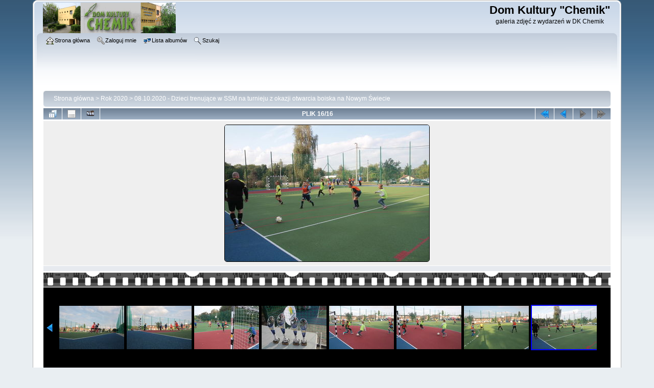

--- FILE ---
content_type: text/html; charset=utf-8
request_url: http://domkultury.siemianowice.com/displayimage.php?album=593&pid=12728
body_size: 3980
content:
<!DOCTYPE html PUBLIC "-//W3C//DTD XHTML 1.0 Transitional//EN" "http://www.w3.org/TR/xhtml1/DTD/xhtml1-transitional.dtd">

<html xmlns="http://www.w3.org/1999/xhtml" xml:lang="en" lang="en" dir="ltr">
<head>
<meta http-equiv="Content-Type" content="text/html; charset=utf-8" />
<meta http-equiv="Pragma" content="no-cache" />
<title>08.10.2020 - Dzieci trenujące w SSM na turnieju z okazji otwarcia boiska na Nowym Świecie - IMG 0174~1 - Dom Kultury &quot;Chemik&quot;</title>
<link rel="start" href="displayimage.php?album=593&amp;pid=12743" title="Przejdź do początku" />
<link rel="prev" href="displayimage.php?album=593&amp;pid=12729#top_display_media" title="Pokaż poprzedni plik" />
<link rel="up" href="thumbnails.php?album=593&amp;page=1" title="Powrót do widoku miniatur"/>

<link rel="stylesheet" href="css/coppermine.css" type="text/css" />
<link rel="stylesheet" href="themes/curve/style.css" type="text/css" />
<link rel="shortcut icon" href="favicon.ico" />
<script type="text/javascript">
/* <![CDATA[ */
    var js_vars = {"site_url":"http:\/\/domkultury.siemianowice.com","debug":false,"icon_dir":"images\/icons\/","lang_close":"Zamknij","icon_close_path":"images\/icons\/close.png","cookies_allowed":true,"position":"15","album":593,"cat":false,"count":17,"buttons":{"pic_info_title":"Poka\u017c\/Ukryj informacj\u0119 o plikach","pic_info_btn":"","slideshow_tgt":"displayimage.php?album=593&amp;pid=12728&amp;slideshow=5000#top_display_media","slideshow_title":"Pokaz Slajd\u00f3w","slideshow_btn":"","loc":""},"stars_amount":"8","lang_rate_pic":"Oce\u0144 plik","rating":0,"theme_dir":"","can_vote":"true","form_token":"9cc7f8e33b3c011b12900a0d3da0de1b","timestamp":1768679079,"thumb_width":"128","thumb_use":"any","max_item":9,"picture_id":"12728"};
/* ]]> */
</script>
<script type="text/javascript" src="js/jquery-1.12.4.js"></script>
<script type="text/javascript" src="js/jquery-migrate-1.4.1.js"></script>
<script type="text/javascript" src="js/scripts.js"></script>
<script type="text/javascript" src="js/jquery.greybox.js"></script>
<script type="text/javascript" src="js/jquery.elastic.js"></script>
<script type="text/javascript" src="js/link_target.js"></script>
<script type="text/javascript" src="js/displayimage.js"></script>

</head>
<body>
    
    <div id="cpg_logo_block_outer">
        <div class="cpg_logo_block_inner">
            <div id="cpg_logo_block_logo">
                <a href="index.php">
                    <img src="themes/curve/images/logo.jpg" border="0" width="260" height="60" alt="" />
                </a>
            </div>
            <div id="cpg_logo_block_name">
                <h1>Dom Kultury &quot;Chemik&quot;</h1>
                <h3>galeria zdjęć z wydarzeń w DK Chemik</h3>
            </div>
            <div class="clearer"></div>
        </div>
    </div>
    <div id="cpg_header_block_outer">
        <div class="cpg_header_block_inner">
            <div id="main_menu">
                    <ul class="dropmenu">
          
                        <!-- BEGIN home -->
                        <li>
                            <a href="index.php" title="Idź do strony głównej" class="firstlevel" ><span class="firstlevel"><img src="images/icons/home.png" border="0" alt="" width="16" height="16" class="icon" />Strona główna</span></a>
                            
                        </li>
                        <!-- END home -->
                        
                        
                        
                        <!-- BEGIN login -->
                        <li>
                            <a href="login.php?referer=displayimage.php%3Falbum%3D593%26pid%3D12728" title="Zaloguj mnie"  class="firstlevel" ><span class="firstlevel"><img src="images/icons/login.png" border="0" alt="" width="16" height="16" class="icon" />Zaloguj mnie</span></a>
                        </li>
                        <!-- END login -->
                        
</ul>
                    <ul class="dropmenu">
          
                        
                        <!-- BEGIN album_list -->
                        <li>
                            <a href="index.php?cat=25" title="Idź do listy albumów" class="firstlevel" ><span class="firstlevel"><img src="images/icons/alb_mgr.png" border="0" alt="" width="16" height="16" class="icon" />Lista albumów</span></a>
                            <ul>
                                <!-- BEGIN lastup -->
                                <li>
                                    <a href="thumbnails.php?album=lastup&amp;cat=-593" title="Pokaż ostatnio przesłane pliki" rel="nofollow"><span><img src="images/icons/last_uploads.png" border="0" alt="" width="16" height="16" class="icon" />Ostatnio przesłane</span></a>
                                </li>
                                <!-- END lastup -->
                                <!-- BEGIN lastcom -->
                                <li>
                                    <a href="thumbnails.php?album=lastcom&amp;cat=-593" title="Pokaż ostatnio dodane komentarze" rel="nofollow"><span><img src="images/icons/comment.png" border="0" alt="" width="16" height="16" class="icon" />Komentarze</span></a>
                                </li>
                                <!-- END lastcom -->
                                <!-- BEGIN topn -->
                                <li>
                                    <a href="thumbnails.php?album=topn&amp;cat=-593" title="Pokaż najpopularniejsze pliki" rel="nofollow"><span><img src="images/icons/most_viewed.png" border="0" alt="" width="16" height="16" class="icon" />Popularne</span></a>
                                </li>
                                <!-- END topn -->
                                <!-- BEGIN toprated -->
                                <li>
                                    <a href="thumbnails.php?album=toprated&amp;cat=-593" title="Pokaż najwyżej ocenione pliki" rel="nofollow"><span><img src="images/icons/top_rated.png" border="0" alt="" width="16" height="16" class="icon" />Najlepiej ocenione</span></a>
                                </li>
                                <!-- END toprated -->
                                <!-- BEGIN favpics -->
                                <li>
                                    <a href="thumbnails.php?album=favpics" title="Idź do ulubionych" rel="nofollow"><span><img src="images/icons/favorites.png" border="0" alt="" width="16" height="16" class="icon" />Ulubione</span></a>
                                </li>
                                <!-- END favpics -->
                            </ul>
                        </li>
                        <!-- END album_list -->
                        <!-- BEGIN search -->
                        <li>
                            <a href="search.php" title="Przeszukaj galerię"  class="firstlevel" ><span class="firstlevel"><img src="images/icons/search.png" border="0" alt="" width="16" height="16" class="icon" />Szukaj</span></a>
                        </li>
                        <!-- END search -->
</ul>
                    
            </div><!-- Begin IE7 support --><img src="images/spacer.gif" class="menuheight" alt="" /><!-- End IE7 support -->
            <div class="clearer"></div>
            
        </div>
    </div>
    <div id="cpg_main_block_outer">
        <div class="cpg_main_block_inner">
            
<!-- Start standard table -->
<table align="center" width="100%" cellspacing="1" cellpadding="0" class="maintable ">

        <tr>
            <td colspan="3" align="left">
                <div class="cpg_starttable_outer">
                    <div class="cpg_starttable_inner">
                        <table width="100%" cellpadding="0" cellspacing="0" border="0">
                            <tr>
                                <td class="statlink">
                                    <a href="index.php">Strona główna</a> > <a href="index.php?cat=25">Rok 2020</a> > <a href="thumbnails.php?album=593">08.10.2020 - Dzieci trenujące w SSM na turnieju z okazji otwarcia boiska na Nowym Świecie</a>
                                </td>
                                <td class="statlink">
                                    <img src="images/spacer.gif" width="1" height="25" border="0" alt="" />
                                </td>
                            </tr>
                        </table>
                    </div>
                </div>
            </td>
        </tr>
</table>
<!-- End standard table -->
<a name="top_display_media"></a>
<!-- Start standard table -->
<table align="center" width="100%" cellspacing="1" cellpadding="0" class="maintable ">

        <tr>
                <td align="center" valign="middle" class="navmenu" width="48"><a href="thumbnails.php?album=593&amp;page=1" class="navmenu_pic" title="Powrót do widoku miniatur"><img src="images/navbar/thumbnails.png" align="middle" border="0" alt="Powrót do widoku miniatur" /></a></td>
<!-- BEGIN pic_info_button -->
                <!-- button will be added by displayimage.js -->
                <td id="pic_info_button" align="center" valign="middle" class="navmenu" width="48"></td>
<!-- END pic_info_button -->
<!-- BEGIN slideshow_button -->
                <!-- button will be added by displayimage.js -->
                <td id="slideshow_button" align="center" valign="middle" class="navmenu" width="48"></td>
<!-- END slideshow_button -->
                <td align="center" valign="middle" class="navmenu" width="100%">PLIK 16/16</td>


<!-- BEGIN nav_start -->
                <td align="center" valign="middle" class="navmenu" width="48"><a href="displayimage.php?album=593&amp;pid=12743#top_display_media" class="navmenu_pic" title="Przejdź do początku"><img src="images/navbar/start.png" border="0" align="middle" alt="Przejdź do początku" /></a></td>
<!-- END nav_start -->
<!-- BEGIN nav_prev -->
                <td align="center" valign="middle" class="navmenu" width="48"><a href="displayimage.php?album=593&amp;pid=12729#top_display_media" class="navmenu_pic" title="Pokaż poprzedni plik"><img src="images/navbar/prev.png" border="0" align="middle" alt="Pokaż poprzedni plik" /></a></td>
<!-- END nav_prev -->
<!-- BEGIN nav_next -->
                <td align="center" valign="middle" class="navmenu" width="48"><a href="javascript:;" class="navmenu_pic" title=""><img src="images/navbar/next_inactive.png" border="0" align="middle" alt="" /></a></td>
<!-- END nav_next -->
<!-- BEGIN nav_end -->
                <td align="center" valign="middle" class="navmenu" width="48"><a href="javascript:;" class="navmenu_pic" title=""><img src="images/navbar/end_inactive.png" border="0" align="middle" alt="" /></a></td>
<!-- END nav_end -->

        </tr>
</table>
<!-- End standard table -->

<!-- Start standard table -->
<table align="center" width="100%" cellspacing="1" cellpadding="0" class="maintable ">
        <tr>
                <td align="center" class="display_media" nowrap="nowrap">
                        <table width="100%" cellspacing="2" cellpadding="0">
                                <tr>
                                        <td align="center" style="{SLIDESHOW_STYLE}">
                                                <a href="javascript:;" onclick="MM_openBrWindow('displayimage.php?pid=12728&amp;fullsize=1','674377879696be6a753763','scrollbars=no,toolbar=no,status=no,resizable=yes,width=805,height=537')"><img src="albums/userpics/10002/normal_IMG_0174~1.JPG" width="400" height="267" class="image" border="0" alt="IMG_0174~1.JPG" title="Kliknij aby zobaczyć pełny rozmiar
==============
IMG_0174~1.JPG" /><br /></a>

                                        </td>
                                </tr>
                        </table>
                </td>
            </tr>
            <tr>
                <td>
                        <table width="100%" cellspacing="2" cellpadding="0" class="tableb tableb_alternate">
                                        <tr>
                                                <td align="center">
                                                        
                                                </td>
                                        </tr>
                        </table>



                </td>
        </tr>
</table>
<!-- End standard table -->
<div id="filmstrip">
<!-- Start standard table -->
<table align="center" width="100%" cellspacing="1" cellpadding="0" class="maintable ">

        <tr>
          <td style="background-image: url(themes/curve/images/tile1.gif);background-repeat:repeat-x;"><img src="images/spacer.gif" width="1" height="28" alt="" border="0" /></td>
        </tr>
        <tr>
          <td valign="bottom" class="thumbnails filmstrip_background" align="center" style="{THUMB_TD_STYLE}">
            <table width="100%" cellspacing="0" cellpadding="0" border="0">
                <tr>
                   <td width="50%" class="prev_strip"></td>
                     <td valign="bottom"  style="{THUMB_TD_STYLE}">
                       <div id="film" style="width:1056px; position:relative;"><table class="tape" ><tr>
                <td align="center" class="thumb" >
                  <a href="displayimage.php?album=593&amp;pid=12735#top_display_media" class="thumbLink" style="width:128px; float: left"><img src="albums/userpics/10002/thumb_IMG_0362~1.JPG" class="strip_image" border="0" alt="IMG_0362~1.JPG" title="Nazwa pliku=IMG_0362~1.JPG
Wielkość pliku=108KiB
Rozmiar=800x534
Data dodania= 08, Październik 2020" /></a>
                </td>

                <td align="center" class="thumb" >
                  <a href="displayimage.php?album=593&amp;pid=12734#top_display_media" class="thumbLink" style="width:128px; float: left"><img src="albums/userpics/10002/thumb_IMG_0353~1.JPG" class="strip_image" border="0" alt="IMG_0353~1.JPG" title="Nazwa pliku=IMG_0353~1.JPG
Wielkość pliku=121KiB
Rozmiar=800x534
Data dodania= 08, Październik 2020" /></a>
                </td>

                <td align="center" class="thumb" >
                  <a href="displayimage.php?album=593&amp;pid=12733#top_display_media" class="thumbLink" style="width:128px; float: left"><img src="albums/userpics/10002/thumb_IMG_0338~0.JPG" class="strip_image" border="0" alt="IMG_0338~0.JPG" title="Nazwa pliku=IMG_0338~0.JPG
Wielkość pliku=162KiB
Rozmiar=800x534
Data dodania= 08, Październik 2020" /></a>
                </td>

                <td align="center" class="thumb" >
                  <a href="displayimage.php?album=593&amp;pid=12732#top_display_media" class="thumbLink" style="width:128px; float: left"><img src="albums/userpics/10002/thumb_IMG_0313~1.JPG" class="strip_image" border="0" alt="IMG_0313~1.JPG" title="Nazwa pliku=IMG_0313~1.JPG
Wielkość pliku=149KiB
Rozmiar=800x534
Data dodania= 08, Październik 2020" /></a>
                </td>

                <td align="center" class="thumb" >
                  <a href="displayimage.php?album=593&amp;pid=12731#top_display_media" class="thumbLink" style="width:128px; float: left"><img src="albums/userpics/10002/thumb_IMG_0189~0.JPG" class="strip_image" border="0" alt="IMG_0189~0.JPG" title="Nazwa pliku=IMG_0189~0.JPG
Wielkość pliku=132KiB
Rozmiar=800x534
Data dodania= 08, Październik 2020" /></a>
                </td>

                <td align="center" class="thumb" >
                  <a href="displayimage.php?album=593&amp;pid=12730#top_display_media" class="thumbLink" style="width:128px; float: left"><img src="albums/userpics/10002/thumb_IMG_0188~1.JPG" class="strip_image" border="0" alt="IMG_0188~1.JPG" title="Nazwa pliku=IMG_0188~1.JPG
Wielkość pliku=118KiB
Rozmiar=800x534
Data dodania= 08, Październik 2020" /></a>
                </td>

                <td align="center" class="thumb" >
                  <a href="displayimage.php?album=593&amp;pid=12729#top_display_media" class="thumbLink" style="width:128px; float: left"><img src="albums/userpics/10002/thumb_IMG_0178~2.JPG" class="strip_image" border="0" alt="IMG_0178~2.JPG" title="Nazwa pliku=IMG_0178~2.JPG
Wielkość pliku=112KiB
Rozmiar=800x534
Data dodania= 08, Październik 2020" /></a>
                </td>

                <td align="center" class="thumb" >
                  <a href="displayimage.php?album=593&amp;pid=12728#top_display_media" class="thumbLink" style="width:128px; float: left"><img src="albums/userpics/10002/thumb_IMG_0174~1.JPG" class="strip_image middlethumb" border="0" alt="IMG_0174~1.JPG" title="Nazwa pliku=IMG_0174~1.JPG
Wielkość pliku=114KiB
Rozmiar=800x534
Data dodania= 08, Październik 2020" /></a>
                </td>
</tr></table></div>
                     </td>
                   <td width="50%" align="right" class="next_strip"></td>
                </tr>
            </table>
          </td>
        </tr>
        <tr>
         <td style="background-image: url(themes/curve/images/tile2.gif);background-repeat:repeat-x;"><img src="images/spacer.gif" width="1" height="28" alt="" border="0" /></td>
        </tr>


</table>
<!-- End standard table -->
</div><table align="center" width="100%" cellspacing="1" cellpadding="0" class="maintable">
    <tr>
        <td colspan="6" class="tableh2" id="voting_title"><strong>Ocena tego pliku </strong> (Nie oceniany)</td>
    </tr>
    <tr id="rating_stars">
        <td class="tableb" id="star_rating"></td>
    </tr>
    <tr class="noscript">
      <td class="tableb" colspan="6" align="center">
        <noscript>
           Javascript musi być włączony żeby głosować
        </noscript>
      </td>
    </tr>
</table>
<div id="picinfo" style="display: none;">

<!-- Start standard table -->
<table align="center" width="100%" cellspacing="1" cellpadding="0" class="maintable ">
        <tr><td colspan="2" class="tableh2">Infomacje o pliku</td></tr>
        <tr><td class="tableb tableb_alternate" valign="top" >Nazwa pliku:</td><td class="tableb tableb_alternate">IMG_0174~1.JPG</td></tr>
        <tr><td class="tableb tableb_alternate" valign="top" >Nazwa albumu:</td><td class="tableb tableb_alternate"><span class="alblink"><a href="profile.php?uid=2">zbigniew</a> / <a href="thumbnails.php?album=593">08.10.2020 - Dzieci trenujące w SSM na turnieju z okazji otwarcia boiska na Nowym Świecie</a></span></td></tr>
        <tr><td class="tableb tableb_alternate" valign="top" >Wielkość pliku:</td><td class="tableb tableb_alternate"><span dir="ltr">114&nbsp;KiB</span></td></tr>
        <tr><td class="tableb tableb_alternate" valign="top" >Data dodania:</td><td class="tableb tableb_alternate">08, Październik 2020</td></tr>
        <tr><td class="tableb tableb_alternate" valign="top" >Wymiary:</td><td class="tableb tableb_alternate">800 x 534 pikseli</td></tr>
        <tr><td class="tableb tableb_alternate" valign="top" >Wyświetleń:</td><td class="tableb tableb_alternate">258 razy</td></tr>
        <tr><td class="tableb tableb_alternate" valign="top" >URL:</td><td class="tableb tableb_alternate"><a href="http://domkultury.siemianowice.com/displayimage.php?pid=12728" >http://domkultury.siemianowice.com/displayimage.php?pid=12728</a></td></tr>
        <tr><td class="tableb tableb_alternate" valign="top" >Ulubione:</td><td class="tableb tableb_alternate"><a href="addfav.php?pid=12728&amp;referer=displayimage.php%3Falbum%3D593%26pid%3D12728" >Dodaj do ulubionych</a></td></tr>
</table>
<!-- End standard table -->
</div>
<a name="comments_top"></a><div id="comments">
</div>

            <br /> <!-- workaround for issue 64492 - do not remove the line break! -->
        </div>
    </div>
    <div id="cpg_footer_block_outer">
        <div class="cpg_footer_block_inner">
            
            
<div class="footer" align="center" style="padding:10px;display:block;visibility:visible; font-family: Verdana,Arial,sans-serif;">Powered by <a href="http://coppermine-gallery.net/" title="Coppermine Photo Gallery" rel="external">Coppermine Photo Gallery</a></div>
        </div>
    </div>
<!--Coppermine Photo Gallery 1.6.12 (stable)-->
</body>
</html>